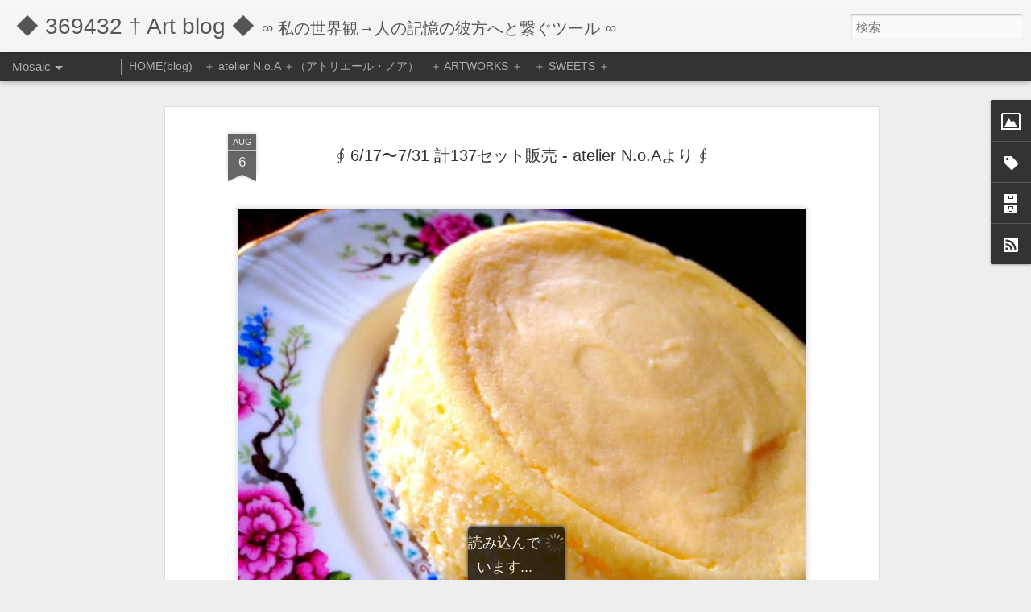

--- FILE ---
content_type: text/html; charset=UTF-8
request_url: http://www.369432.com/2015/08/617731-137-atelier-noa.html
body_size: 5704
content:
<!DOCTYPE html>
<html class='v2' dir='ltr' lang='ja'>
<head>
<link href='https://www.blogger.com/static/v1/widgets/4128112664-css_bundle_v2.css' rel='stylesheet' type='text/css'/>
<meta content='text/html; charset=UTF-8' http-equiv='Content-Type'/>
<meta content='blogger' name='generator'/>
<link href='http://www.369432.com/favicon.ico' rel='icon' type='image/x-icon'/>
<link href='http://www.369432.com/2015/08/617731-137-atelier-noa.html' rel='canonical'/>
<link rel="alternate" type="application/atom+xml" title="&#9670; 369432 &#8224; Art blog &#9670; - Atom" href="http://www.369432.com/feeds/posts/default" />
<link rel="alternate" type="application/rss+xml" title="&#9670; 369432 &#8224; Art blog &#9670; - RSS" href="http://www.369432.com/feeds/posts/default?alt=rss" />
<link rel="service.post" type="application/atom+xml" title="&#9670; 369432 &#8224; Art blog &#9670; - Atom" href="https://www.blogger.com/feeds/7393501300621609413/posts/default" />

<link rel="alternate" type="application/atom+xml" title="&#9670; 369432 &#8224; Art blog &#9670; - Atom" href="http://www.369432.com/feeds/3728752952333585083/comments/default" />
<!--Can't find substitution for tag [blog.ieCssRetrofitLinks]-->
<link href='https://blogger.googleusercontent.com/img/b/R29vZ2xl/AVvXsEi4MZFpwTrRX4W4slV5zF2oz9vz-i4szJKBX43h5M5ueBCgFJkyCUYms1Un_m-aWwsT54NHwz1uFGbDm1e42ba-kZ7NtHEDu9NAOiMHSn024lVjBIMQM-hXWsbDHkQUiDuM6K0gonm4Dw9z/s1600/unnamed.jpg' rel='image_src'/>
<meta content='http://www.369432.com/2015/08/617731-137-atelier-noa.html' property='og:url'/>
<meta content='∮ 6/17〜7/31 計137セット販売 - atelier N.o.Aより ∮' property='og:title'/>
<meta content='   スフレフロマージュ・ホールサイズ（直径12cm）    ７／３１をもって今年一回目のケーキ御予約販売を無事終了致しました。  去年の１０月より約８か月ぶりの販売。  今回、初めての試みで、新作３種に加え、既存の人気ケーキ２種を合わせたアラカルトとなりましたが、計１３７セット...' property='og:description'/>
<meta content='https://blogger.googleusercontent.com/img/b/R29vZ2xl/AVvXsEi4MZFpwTrRX4W4slV5zF2oz9vz-i4szJKBX43h5M5ueBCgFJkyCUYms1Un_m-aWwsT54NHwz1uFGbDm1e42ba-kZ7NtHEDu9NAOiMHSn024lVjBIMQM-hXWsbDHkQUiDuM6K0gonm4Dw9z/w1200-h630-p-k-no-nu/unnamed.jpg' property='og:image'/>
<title>&#9670; 369432 &#8224; Art blog &#9670;: &#8750; 6/17&#12316;7/31 計137セット販売 - atelier N.o.Aより &#8750;</title>
<meta content='!' name='fragment'/>
<meta content='dynamic' name='blogger-template'/>
<meta content='IE=9,chrome=1' http-equiv='X-UA-Compatible'/>
<meta content='initial-scale=1.0, maximum-scale=1.0, user-scalable=no, width=device-width' name='viewport'/>
<style id='page-skin-1' type='text/css'><!--
/*-----------------------------------------------
Blogger Template Style
Name: Dynamic Views
----------------------------------------------- */
/* Variable definitions
====================
<Variable name="keycolor" description="Main Color" type="color" default="#ffffff"
variants="#2b256f,#00b2b4,#4ba976,#696f00,#b38f00,#f07300,#d0422c,#f37a86,#7b5341"/>
<Group description="Page">
<Variable name="page.text.font" description="Font" type="font"
default="'Helvetica Neue Light', HelveticaNeue-Light, 'Helvetica Neue', Helvetica, Arial, sans-serif"/>
<Variable name="page.text.color" description="Text Color" type="color"
default="#333333" variants="#333333"/>
<Variable name="body.background.color" description="Background Color" type="color"
default="#EEEEEE"
variants="#dfdfea,#d9f4f4,#e4f2eb,#e9ead9,#f4eed9,#fdead9,#f8e3e0,#fdebed,#ebe5e3"/>
</Group>
<Variable name="body.background" description="Body Background" type="background"
color="#EEEEEE" default="$(color) none repeat scroll top left"/>
<Group description="Header">
<Variable name="header.background.color" description="Background Color" type="color"
default="#F3F3F3" variants="#F3F3F3"/>
</Group>
<Group description="Header Bar">
<Variable name="primary.color" description="Background Color" type="color"
default="#333333" variants="#2b256f,#00b2b4,#4ba976,#696f00,#b38f00,#f07300,#d0422c,#f37a86,#7b5341"/>
<Variable name="menu.font" description="Font" type="font"
default="'Helvetica Neue Light', HelveticaNeue-Light, 'Helvetica Neue', Helvetica, Arial, sans-serif"/>
<Variable name="menu.text.color" description="Text Color" type="color"
default="#FFFFFF" variants="#FFFFFF"/>
</Group>
<Group description="Links">
<Variable name="link.font" description="Link Text" type="font"
default="'Helvetica Neue Light', HelveticaNeue-Light, 'Helvetica Neue', Helvetica, Arial, sans-serif"/>
<Variable name="link.color" description="Link Color" type="color"
default="#009EB8"
variants="#2b256f,#00b2b4,#4ba976,#696f00,#b38f00,#f07300,#d0422c,#f37a86,#7b5341"/>
<Variable name="link.hover.color" description="Link Hover Color" type="color"
default="#009EB8"
variants="#2b256f,#00b2b4,#4ba976,#696f00,#b38f00,#f07300,#d0422c,#f37a86,#7b5341"/>
<Variable name="link.visited.color" description="Link Visited Color" type="color"
default="#009EB8"
variants="#2b256f,#00b2b4,#4ba976,#696f00,#b38f00,#f07300,#d0422c,#f37a86,#7b5341"/>
</Group>
<Group description="Blog Title">
<Variable name="blog.title.font" description="Font" type="font"
default="'Helvetica Neue Light', HelveticaNeue-Light, 'Helvetica Neue', Helvetica, Arial, sans-serif"/>
<Variable name="blog.title.color" description="Color" type="color"
default="#555555" variants="#555555"/>
</Group>
<Group description="Blog Description">
<Variable name="blog.description.font" description="Font" type="font"
default="'Helvetica Neue Light', HelveticaNeue-Light, 'Helvetica Neue', Helvetica, Arial, sans-serif"/>
<Variable name="blog.description.color" description="Color" type="color"
default="#555555" variants="#555555"/>
</Group>
<Group description="Post Title">
<Variable name="post.title.font" description="Font" type="font"
default="'Helvetica Neue Light', HelveticaNeue-Light, 'Helvetica Neue', Helvetica, Arial, sans-serif"/>
<Variable name="post.title.color" description="Color" type="color"
default="#333333" variants="#333333"/>
</Group>
<Group description="Date Ribbon">
<Variable name="ribbon.color" description="Color" type="color"
default="#666666" variants="#2b256f,#00b2b4,#4ba976,#696f00,#b38f00,#f07300,#d0422c,#f37a86,#7b5341"/>
<Variable name="ribbon.hover.color" description="Hover Color" type="color"
default="#AD3A2B" variants="#AD3A2B"/>
</Group>
<Variable name="blitzview" description="Initial view type" type="string" default="sidebar"/>
*/
/* BEGIN CUT */
{
"font:Text": "'Helvetica Neue Light', HelveticaNeue-Light, 'Helvetica Neue', Helvetica, Arial, sans-serif",
"color:Text": "#333333",
"image:Background": "#EEEEEE none repeat scroll top left",
"color:Background": "#EEEEEE",
"color:Header Background": "#F3F3F3",
"color:Primary": "#333333",
"color:Menu Text": "#FFFFFF",
"font:Menu": "'Helvetica Neue Light', HelveticaNeue-Light, 'Helvetica Neue', Helvetica, Arial, sans-serif",
"font:Link": "'Helvetica Neue Light', HelveticaNeue-Light, 'Helvetica Neue', Helvetica, Arial, sans-serif",
"color:Link": "#009EB8",
"color:Link Visited": "#009EB8",
"color:Link Hover": "#009EB8",
"font:Blog Title": "'Helvetica Neue Light', HelveticaNeue-Light, 'Helvetica Neue', Helvetica, Arial, sans-serif",
"color:Blog Title": "#555555",
"font:Blog Description": "'Helvetica Neue Light', HelveticaNeue-Light, 'Helvetica Neue', Helvetica, Arial, sans-serif",
"color:Blog Description": "#555555",
"font:Post Title": "'Helvetica Neue Light', HelveticaNeue-Light, 'Helvetica Neue', Helvetica, Arial, sans-serif",
"color:Post Title": "#333333",
"color:Ribbon": "#666666",
"color:Ribbon Hover": "#AD3A2B",
"view": "mosaic"
}
/* END CUT */

--></style>
<style id='template-skin-1' type='text/css'><!--
body {
min-width: 960px;
}
.column-center-outer {
margin-top: 46px;
}
.content-outer, .content-fauxcolumn-outer, .region-inner {
min-width: 960px;
max-width: 960px;
_width: 960px;
}
.main-inner .columns {
padding-left: 0;
padding-right: 310px;
}
.main-inner .fauxcolumn-center-outer {
left: 0;
right: 310px;
/* IE6 does not respect left and right together */
_width: expression(this.parentNode.offsetWidth -
parseInt("0") -
parseInt("310px") + 'px');
}
.main-inner .fauxcolumn-left-outer {
width: 0;
}
.main-inner .fauxcolumn-right-outer {
width: 310px;
}
.main-inner .column-left-outer {
width: 0;
right: 100%;
margin-left: -0;
}
.main-inner .column-right-outer {
width: 310px;
margin-right: -310px;
}
#layout {
min-width: 0;
}
#layout .content-outer {
min-width: 0;
width: 800px;
}
#layout .region-inner {
min-width: 0;
width: auto;
}
--></style>
<script src='//www.blogblog.com/dynamicviews/c2caaa387e6bfa36/js/common.js' type='text/javascript'></script>
<script src='//www.blogblog.com/dynamicviews/c2caaa387e6bfa36/js/languages/lang__ja.js' type='text/javascript'></script>
<script src='//www.blogblog.com/dynamicviews/c2caaa387e6bfa36/js/mosaic.js' type='text/javascript'></script>
<script src='//www.blogblog.com/dynamicviews/4224c15c4e7c9321/js/comments.js'></script>
<link href='https://www.blogger.com/dyn-css/authorization.css?targetBlogID=7393501300621609413&amp;zx=b4807bc1-967a-416a-b80e-bb82794bc0dd' media='none' onload='if(media!=&#39;all&#39;)media=&#39;all&#39;' rel='stylesheet'/><noscript><link href='https://www.blogger.com/dyn-css/authorization.css?targetBlogID=7393501300621609413&amp;zx=b4807bc1-967a-416a-b80e-bb82794bc0dd' rel='stylesheet'/></noscript>
<meta name='google-adsense-platform-account' content='ca-host-pub-1556223355139109'/>
<meta name='google-adsense-platform-domain' content='blogspot.com'/>

<!-- data-ad-client=ca-pub-9674824213392441 -->

</head>
<body class='variant-mosaic'>
<div class='content'>
<div class='content-outer'>
<div class='fauxborder-left content-fauxborder-left'>
<div class='content-inner'>
<div class='main-outer'>
<div class='fauxborder-left main-fauxborder-left'>
<div class='region-inner main-inner'>
<div class='columns fauxcolumns'>
<div class='column-center-outer'>
<div class='column-center-inner'>
<div class='main section' id='main'>
</div>
</div>
</div>
<div class='column-right-outer'>
<div class='column-right-inner'>
<aside>
<div class='sidebar section' id='sidebar-right-1'>
</div>
</aside>
</div>
</div>
<div style='clear: both'></div>
</div>
</div>
</div>
</div>
</div>
</div>
</div>
</div>
<script language='javascript' type='text/javascript'>
        window.onload = function() {
          blogger.ui().configure().view();
        };
      </script>

<script type="text/javascript" src="https://www.blogger.com/static/v1/widgets/1601900224-widgets.js"></script>
<script type='text/javascript'>
window['__wavt'] = 'AOuZoY6IawVfqXhSiWEgLzsO2k6Xu33m3A:1762696790811';_WidgetManager._Init('//www.blogger.com/rearrange?blogID\x3d7393501300621609413','//www.369432.com/2015/08/617731-137-atelier-noa.html','7393501300621609413');
_WidgetManager._SetDataContext([{'name': 'blog', 'data': {'blogId': '7393501300621609413', 'title': '\u25c6 369432 \u2020 Art blog \u25c6', 'url': 'http://www.369432.com/2015/08/617731-137-atelier-noa.html', 'canonicalUrl': 'http://www.369432.com/2015/08/617731-137-atelier-noa.html', 'homepageUrl': 'http://www.369432.com/', 'searchUrl': 'http://www.369432.com/search', 'canonicalHomepageUrl': 'http://www.369432.com/', 'blogspotFaviconUrl': 'http://www.369432.com/favicon.ico', 'bloggerUrl': 'https://www.blogger.com', 'hasCustomDomain': true, 'httpsEnabled': false, 'enabledCommentProfileImages': true, 'gPlusViewType': 'FILTERED_POSTMOD', 'adultContent': false, 'analyticsAccountNumber': '', 'encoding': 'UTF-8', 'locale': 'ja', 'localeUnderscoreDelimited': 'ja', 'languageDirection': 'ltr', 'isPrivate': false, 'isMobile': false, 'isMobileRequest': false, 'mobileClass': '', 'isPrivateBlog': false, 'isDynamicViewsAvailable': true, 'feedLinks': '\x3clink rel\x3d\x22alternate\x22 type\x3d\x22application/atom+xml\x22 title\x3d\x22\u25c6 369432 \u2020 Art blog \u25c6 - Atom\x22 href\x3d\x22http://www.369432.com/feeds/posts/default\x22 /\x3e\n\x3clink rel\x3d\x22alternate\x22 type\x3d\x22application/rss+xml\x22 title\x3d\x22\u25c6 369432 \u2020 Art blog \u25c6 - RSS\x22 href\x3d\x22http://www.369432.com/feeds/posts/default?alt\x3drss\x22 /\x3e\n\x3clink rel\x3d\x22service.post\x22 type\x3d\x22application/atom+xml\x22 title\x3d\x22\u25c6 369432 \u2020 Art blog \u25c6 - Atom\x22 href\x3d\x22https://www.blogger.com/feeds/7393501300621609413/posts/default\x22 /\x3e\n\n\x3clink rel\x3d\x22alternate\x22 type\x3d\x22application/atom+xml\x22 title\x3d\x22\u25c6 369432 \u2020 Art blog \u25c6 - Atom\x22 href\x3d\x22http://www.369432.com/feeds/3728752952333585083/comments/default\x22 /\x3e\n', 'meTag': '', 'adsenseClientId': 'ca-pub-9674824213392441', 'adsenseHostId': 'ca-host-pub-1556223355139109', 'adsenseHasAds': false, 'adsenseAutoAds': false, 'boqCommentIframeForm': true, 'loginRedirectParam': '', 'view': '', 'dynamicViewsCommentsSrc': '//www.blogblog.com/dynamicviews/4224c15c4e7c9321/js/comments.js', 'dynamicViewsScriptSrc': '//www.blogblog.com/dynamicviews/c2caaa387e6bfa36', 'plusOneApiSrc': 'https://apis.google.com/js/platform.js', 'disableGComments': true, 'interstitialAccepted': false, 'sharing': {'platforms': [{'name': '\u30ea\u30f3\u30af\u3092\u53d6\u5f97', 'key': 'link', 'shareMessage': '\u30ea\u30f3\u30af\u3092\u53d6\u5f97', 'target': ''}, {'name': 'Facebook', 'key': 'facebook', 'shareMessage': 'Facebook \u3067\u5171\u6709', 'target': 'facebook'}, {'name': 'BlogThis!', 'key': 'blogThis', 'shareMessage': 'BlogThis!', 'target': 'blog'}, {'name': '\xd7', 'key': 'twitter', 'shareMessage': '\xd7 \u3067\u5171\u6709', 'target': 'twitter'}, {'name': 'Pinterest', 'key': 'pinterest', 'shareMessage': 'Pinterest \u3067\u5171\u6709', 'target': 'pinterest'}, {'name': '\u30e1\u30fc\u30eb', 'key': 'email', 'shareMessage': '\u30e1\u30fc\u30eb', 'target': 'email'}], 'disableGooglePlus': true, 'googlePlusShareButtonWidth': 0, 'googlePlusBootstrap': '\x3cscript type\x3d\x22text/javascript\x22\x3ewindow.___gcfg \x3d {\x27lang\x27: \x27ja\x27};\x3c/script\x3e'}, 'hasCustomJumpLinkMessage': false, 'jumpLinkMessage': '\u7d9a\u304d\u3092\u8aad\u3080', 'pageType': 'item', 'postId': '3728752952333585083', 'postImageThumbnailUrl': 'https://blogger.googleusercontent.com/img/b/R29vZ2xl/AVvXsEi4MZFpwTrRX4W4slV5zF2oz9vz-i4szJKBX43h5M5ueBCgFJkyCUYms1Un_m-aWwsT54NHwz1uFGbDm1e42ba-kZ7NtHEDu9NAOiMHSn024lVjBIMQM-hXWsbDHkQUiDuM6K0gonm4Dw9z/s72-c/unnamed.jpg', 'postImageUrl': 'https://blogger.googleusercontent.com/img/b/R29vZ2xl/AVvXsEi4MZFpwTrRX4W4slV5zF2oz9vz-i4szJKBX43h5M5ueBCgFJkyCUYms1Un_m-aWwsT54NHwz1uFGbDm1e42ba-kZ7NtHEDu9NAOiMHSn024lVjBIMQM-hXWsbDHkQUiDuM6K0gonm4Dw9z/s1600/unnamed.jpg', 'pageName': '\u222e 6/17\u301c7/31 \u8a08137\u30bb\u30c3\u30c8\u8ca9\u58f2 - atelier N.o.A\u3088\u308a \u222e', 'pageTitle': '\u25c6 369432 \u2020 Art blog \u25c6: \u222e 6/17\u301c7/31 \u8a08137\u30bb\u30c3\u30c8\u8ca9\u58f2 - atelier N.o.A\u3088\u308a \u222e'}}, {'name': 'features', 'data': {}}, {'name': 'messages', 'data': {'edit': '\u7de8\u96c6', 'linkCopiedToClipboard': '\u30ea\u30f3\u30af\u3092\u30af\u30ea\u30c3\u30d7\u30dc\u30fc\u30c9\u306b\u30b3\u30d4\u30fc\u3057\u307e\u3057\u305f\u3002', 'ok': 'OK', 'postLink': '\u6295\u7a3f\u306e\u30ea\u30f3\u30af'}}, {'name': 'skin', 'data': {'vars': {'link_color': '#009EB8', 'post_title_color': '#333333', 'blog_description_font': '\x27Helvetica Neue Light\x27, HelveticaNeue-Light, \x27Helvetica Neue\x27, Helvetica, Arial, sans-serif', 'body_background_color': '#EEEEEE', 'ribbon_color': '#666666', 'body_background': '#EEEEEE none repeat scroll top left', 'blitzview': 'mosaic', 'link_visited_color': '#009EB8', 'link_hover_color': '#009EB8', 'header_background_color': '#F3F3F3', 'keycolor': '#ffffff', 'page_text_font': '\x27Helvetica Neue Light\x27, HelveticaNeue-Light, \x27Helvetica Neue\x27, Helvetica, Arial, sans-serif', 'blog_title_color': '#555555', 'ribbon_hover_color': '#AD3A2B', 'blog_title_font': '\x27Helvetica Neue Light\x27, HelveticaNeue-Light, \x27Helvetica Neue\x27, Helvetica, Arial, sans-serif', 'link_font': '\x27Helvetica Neue Light\x27, HelveticaNeue-Light, \x27Helvetica Neue\x27, Helvetica, Arial, sans-serif', 'menu_font': '\x27Helvetica Neue Light\x27, HelveticaNeue-Light, \x27Helvetica Neue\x27, Helvetica, Arial, sans-serif', 'primary_color': '#333333', 'page_text_color': '#333333', 'post_title_font': '\x27Helvetica Neue Light\x27, HelveticaNeue-Light, \x27Helvetica Neue\x27, Helvetica, Arial, sans-serif', 'blog_description_color': '#555555', 'menu_text_color': '#FFFFFF'}, 'override': '', 'url': 'blitz.css'}}, {'name': 'template', 'data': {'name': 'Dynamic Views', 'localizedName': '\u52d5\u7684\u30d3\u30e5\u30fc', 'isResponsive': false, 'isAlternateRendering': false, 'isCustom': false, 'variant': 'mosaic', 'variantId': 'mosaic'}}, {'name': 'view', 'data': {'classic': {'name': 'classic', 'url': '?view\x3dclassic'}, 'flipcard': {'name': 'flipcard', 'url': '?view\x3dflipcard'}, 'magazine': {'name': 'magazine', 'url': '?view\x3dmagazine'}, 'mosaic': {'name': 'mosaic', 'url': '?view\x3dmosaic'}, 'sidebar': {'name': 'sidebar', 'url': '?view\x3dsidebar'}, 'snapshot': {'name': 'snapshot', 'url': '?view\x3dsnapshot'}, 'timeslide': {'name': 'timeslide', 'url': '?view\x3dtimeslide'}, 'isMobile': false, 'title': '\u222e 6/17\u301c7/31 \u8a08137\u30bb\u30c3\u30c8\u8ca9\u58f2 - atelier N.o.A\u3088\u308a \u222e', 'description': '   \u30b9\u30d5\u30ec\u30d5\u30ed\u30de\u30fc\u30b8\u30e5\u30fb\u30db\u30fc\u30eb\u30b5\u30a4\u30ba\uff08\u76f4\u5f8412cm\uff09    \uff17\uff0f\uff13\uff11\u3092\u3082\u3063\u3066\u4eca\u5e74\u4e00\u56de\u76ee\u306e\u30b1\u30fc\u30ad\u5fa1\u4e88\u7d04\u8ca9\u58f2\u3092\u7121\u4e8b\u7d42\u4e86\u81f4\u3057\u307e\u3057\u305f\u3002  \u53bb\u5e74\u306e\uff11\uff10\u6708\u3088\u308a\u7d04\uff18\u304b\u6708\u3076\u308a\u306e\u8ca9\u58f2\u3002  \u4eca\u56de\u3001\u521d\u3081\u3066\u306e\u8a66\u307f\u3067\u3001\u65b0\u4f5c\uff13\u7a2e\u306b\u52a0\u3048\u3001\u65e2\u5b58\u306e\u4eba\u6c17\u30b1\u30fc\u30ad\uff12\u7a2e\u3092\u5408\u308f\u305b\u305f\u30a2\u30e9\u30ab\u30eb\u30c8\u3068\u306a\u308a\u307e\u3057\u305f\u304c\u3001\u8a08\uff11\uff13\uff17\u30bb\u30c3\u30c8...', 'featuredImage': 'https://blogger.googleusercontent.com/img/b/R29vZ2xl/AVvXsEi4MZFpwTrRX4W4slV5zF2oz9vz-i4szJKBX43h5M5ueBCgFJkyCUYms1Un_m-aWwsT54NHwz1uFGbDm1e42ba-kZ7NtHEDu9NAOiMHSn024lVjBIMQM-hXWsbDHkQUiDuM6K0gonm4Dw9z/s1600/unnamed.jpg', 'url': 'http://www.369432.com/2015/08/617731-137-atelier-noa.html', 'type': 'item', 'isSingleItem': true, 'isMultipleItems': false, 'isError': false, 'isPage': false, 'isPost': true, 'isHomepage': false, 'isArchive': false, 'isLabelSearch': false, 'postId': 3728752952333585083}}]);
_WidgetManager._RegisterWidget('_BlogView', new _WidgetInfo('Blog1', 'main', document.getElementById('Blog1'), {'cmtInteractionsEnabled': false, 'lightboxEnabled': true, 'lightboxModuleUrl': 'https://www.blogger.com/static/v1/jsbin/2397921236-lbx__ja.js', 'lightboxCssUrl': 'https://www.blogger.com/static/v1/v-css/828616780-lightbox_bundle.css'}, 'displayModeFull'));
_WidgetManager._RegisterWidget('_NavbarView', new _WidgetInfo('Navbar1', 'sidebar-right-1', document.getElementById('Navbar1'), {}, 'displayModeFull'));
_WidgetManager._RegisterWidget('_HeaderView', new _WidgetInfo('Header1', 'sidebar-right-1', document.getElementById('Header1'), {}, 'displayModeFull'));
_WidgetManager._RegisterWidget('_ImageView', new _WidgetInfo('Image1', 'sidebar-right-1', document.getElementById('Image1'), {'resize': false}, 'displayModeFull'));
_WidgetManager._RegisterWidget('_HTMLView', new _WidgetInfo('HTML3', 'sidebar-right-1', document.getElementById('HTML3'), {}, 'displayModeFull'));
_WidgetManager._RegisterWidget('_LabelView', new _WidgetInfo('Label1', 'sidebar-right-1', document.getElementById('Label1'), {}, 'displayModeFull'));
_WidgetManager._RegisterWidget('_BlogArchiveView', new _WidgetInfo('BlogArchive2', 'sidebar-right-1', document.getElementById('BlogArchive2'), {'languageDirection': 'ltr', 'loadingMessage': '\u8aad\u307f\u8fbc\u307f\u4e2d\x26hellip;'}, 'displayModeFull'));
_WidgetManager._RegisterWidget('_PageListView', new _WidgetInfo('PageList1', 'sidebar-right-1', document.getElementById('PageList1'), {'title': '\uff0aPage List\uff0a', 'links': [{'isCurrentPage': false, 'href': 'http://www.369432.com/', 'title': 'HOME(blog)'}, {'isCurrentPage': false, 'href': 'http://www.369432.com/p/about-atelier-noa.html', 'id': '5663158473407225907', 'title': '\uff0b atelier N.o.A \uff0b\uff08\u30a2\u30c8\u30ea\u30a8\u30fc\u30eb\u30fb\u30ce\u30a2\uff09'}, {'isCurrentPage': false, 'href': 'http://www.369432.com/p/contact-to-369s-artworks.html', 'id': '8107674895662157130', 'title': '\uff0b ARTWORKS \uff0b'}, {'isCurrentPage': false, 'href': 'http://www.369432.com/p/cake-all-things-made-are-art.html', 'id': '3969136490956145049', 'title': '\uff0b SWEETS \uff0b'}], 'mobile': false, 'showPlaceholder': true, 'hasCurrentPage': false}, 'displayModeFull'));
_WidgetManager._RegisterWidget('_HTMLView', new _WidgetInfo('HTML1', 'sidebar-right-1', document.getElementById('HTML1'), {}, 'displayModeFull'));
_WidgetManager._RegisterWidget('_HTMLView', new _WidgetInfo('HTML2', 'sidebar-right-1', document.getElementById('HTML2'), {}, 'displayModeFull'));
_WidgetManager._RegisterWidget('_HTMLView', new _WidgetInfo('HTML4', 'sidebar-right-1', document.getElementById('HTML4'), {}, 'displayModeFull'));
_WidgetManager._RegisterWidget('_SubscribeView', new _WidgetInfo('Subscribe1', 'sidebar-right-1', document.getElementById('Subscribe1'), {}, 'displayModeFull'));
_WidgetManager._RegisterWidget('_AttributionView', new _WidgetInfo('Attribution1', 'sidebar-right-1', document.getElementById('Attribution1'), {}, 'displayModeFull'));
</script>
</body>
</html>

--- FILE ---
content_type: text/javascript; charset=UTF-8
request_url: http://www.369432.com/?v=0&action=initial&widgetId=Image1&responseType=js&xssi_token=AOuZoY6IawVfqXhSiWEgLzsO2k6Xu33m3A%3A1762696790811
body_size: 492
content:
try {
_WidgetManager._HandleControllerResult('Image1', 'initial',{'title': '\uff0a369432\x27s profile\uff0a', 'width': 150, 'height': 61, 'sourceUrl': 'https://blogger.googleusercontent.com/img/b/R29vZ2xl/AVvXsEhNRg-Uz1d4_j2WxF31pHIjnkEz-yyBgC-uG99MAmS9NlbctijBQVvFq5yRdhPBBs_ImzJuD1TH_5PY2fYnCK9PGyHlPInpM9-eKQfSCRCcIY9Sp7NL2X46s21HYrg-MPK-lHEAnHR6z0zV/s150/fuderindou_tane_ts1.jpg', 'caption': 'please\u261dclick...', 'link': 'http://www.blogger.com/profile/17479055091183780223', 'shrinkToFit': false, 'sectionWidth': 150});
} catch (e) {
  if (typeof log != 'undefined') {
    log('HandleControllerResult failed: ' + e);
  }
}


--- FILE ---
content_type: text/javascript; charset=UTF-8
request_url: http://www.369432.com/?v=0&action=initial&widgetId=BlogArchive2&responseType=js&xssi_token=AOuZoY6IawVfqXhSiWEgLzsO2k6Xu33m3A%3A1762696790811
body_size: 1782
content:
try {
_WidgetManager._HandleControllerResult('BlogArchive2', 'initial',{'url': 'http://www.369432.com/search?updated-min\x3d1970-01-01T09:00:00%2B09:00\x26updated-max\x3d292278994-08-17T07:12:55Z\x26max-results\x3d50', 'name': 'All Posts', 'expclass': 'expanded', 'toggleId': 'ALL-0', 'post-count': 483, 'data': [{'url': 'http://www.369432.com/2021/', 'name': '2021', 'expclass': 'expanded', 'toggleId': 'YEARLY-1609426800000', 'post-count': 2, 'data': [{'url': 'http://www.369432.com/2021/10/', 'name': '10\u6708', 'expclass': 'expanded', 'toggleId': 'MONTHLY-1633014000000', 'post-count': 1, 'posts': [{'title': '\u30a2\u30c8\u30ea\u30a8\u30fc\u30eb\u30fb\u30ce\u30a2\u3000\u30b1\u30fc\u30ad\u8ca9\u58f2\u306e\u304a\u77e5\u3089\u305b', 'url': 'http://www.369432.com/2021/10/blog-post.html'}]}, {'url': 'http://www.369432.com/2021/01/', 'name': '1\u6708', 'expclass': 'collapsed', 'toggleId': 'MONTHLY-1609426800000', 'post-count': 1}]}, {'url': 'http://www.369432.com/2020/', 'name': '2020', 'expclass': 'collapsed', 'toggleId': 'YEARLY-1577804400000', 'post-count': 11, 'data': [{'url': 'http://www.369432.com/2020/12/', 'name': '12\u6708', 'expclass': 'collapsed', 'toggleId': 'MONTHLY-1606748400000', 'post-count': 1}, {'url': 'http://www.369432.com/2020/11/', 'name': '11\u6708', 'expclass': 'collapsed', 'toggleId': 'MONTHLY-1604156400000', 'post-count': 1}, {'url': 'http://www.369432.com/2020/10/', 'name': '10\u6708', 'expclass': 'collapsed', 'toggleId': 'MONTHLY-1601478000000', 'post-count': 1}, {'url': 'http://www.369432.com/2020/09/', 'name': '9\u6708', 'expclass': 'collapsed', 'toggleId': 'MONTHLY-1598886000000', 'post-count': 1}, {'url': 'http://www.369432.com/2020/07/', 'name': '7\u6708', 'expclass': 'collapsed', 'toggleId': 'MONTHLY-1593529200000', 'post-count': 1}, {'url': 'http://www.369432.com/2020/06/', 'name': '6\u6708', 'expclass': 'collapsed', 'toggleId': 'MONTHLY-1590937200000', 'post-count': 1}, {'url': 'http://www.369432.com/2020/05/', 'name': '5\u6708', 'expclass': 'collapsed', 'toggleId': 'MONTHLY-1588258800000', 'post-count': 1}, {'url': 'http://www.369432.com/2020/04/', 'name': '4\u6708', 'expclass': 'collapsed', 'toggleId': 'MONTHLY-1585666800000', 'post-count': 1}, {'url': 'http://www.369432.com/2020/03/', 'name': '3\u6708', 'expclass': 'collapsed', 'toggleId': 'MONTHLY-1582988400000', 'post-count': 1}, {'url': 'http://www.369432.com/2020/02/', 'name': '2\u6708', 'expclass': 'collapsed', 'toggleId': 'MONTHLY-1580482800000', 'post-count': 1}, {'url': 'http://www.369432.com/2020/01/', 'name': '1\u6708', 'expclass': 'collapsed', 'toggleId': 'MONTHLY-1577804400000', 'post-count': 1}]}, {'url': 'http://www.369432.com/2019/', 'name': '2019', 'expclass': 'collapsed', 'toggleId': 'YEARLY-1546268400000', 'post-count': 10, 'data': [{'url': 'http://www.369432.com/2019/12/', 'name': '12\u6708', 'expclass': 'collapsed', 'toggleId': 'MONTHLY-1575126000000', 'post-count': 1}, {'url': 'http://www.369432.com/2019/11/', 'name': '11\u6708', 'expclass': 'collapsed', 'toggleId': 'MONTHLY-1572534000000', 'post-count': 1}, {'url': 'http://www.369432.com/2019/10/', 'name': '10\u6708', 'expclass': 'collapsed', 'toggleId': 'MONTHLY-1569855600000', 'post-count': 1}, {'url': 'http://www.369432.com/2019/09/', 'name': '9\u6708', 'expclass': 'collapsed', 'toggleId': 'MONTHLY-1567263600000', 'post-count': 1}, {'url': 'http://www.369432.com/2019/08/', 'name': '8\u6708', 'expclass': 'collapsed', 'toggleId': 'MONTHLY-1564585200000', 'post-count': 1}, {'url': 'http://www.369432.com/2019/07/', 'name': '7\u6708', 'expclass': 'collapsed', 'toggleId': 'MONTHLY-1561906800000', 'post-count': 1}, {'url': 'http://www.369432.com/2019/06/', 'name': '6\u6708', 'expclass': 'collapsed', 'toggleId': 'MONTHLY-1559314800000', 'post-count': 1}, {'url': 'http://www.369432.com/2019/05/', 'name': '5\u6708', 'expclass': 'collapsed', 'toggleId': 'MONTHLY-1556636400000', 'post-count': 1}, {'url': 'http://www.369432.com/2019/03/', 'name': '3\u6708', 'expclass': 'collapsed', 'toggleId': 'MONTHLY-1551366000000', 'post-count': 1}, {'url': 'http://www.369432.com/2019/02/', 'name': '2\u6708', 'expclass': 'collapsed', 'toggleId': 'MONTHLY-1548946800000', 'post-count': 1}]}, {'url': 'http://www.369432.com/2018/', 'name': '2018', 'expclass': 'collapsed', 'toggleId': 'YEARLY-1514732400000', 'post-count': 9, 'data': [{'url': 'http://www.369432.com/2018/12/', 'name': '12\u6708', 'expclass': 'collapsed', 'toggleId': 'MONTHLY-1543590000000', 'post-count': 1}, {'url': 'http://www.369432.com/2018/11/', 'name': '11\u6708', 'expclass': 'collapsed', 'toggleId': 'MONTHLY-1540998000000', 'post-count': 1}, {'url': 'http://www.369432.com/2018/10/', 'name': '10\u6708', 'expclass': 'collapsed', 'toggleId': 'MONTHLY-1538319600000', 'post-count': 1}, {'url': 'http://www.369432.com/2018/09/', 'name': '9\u6708', 'expclass': 'collapsed', 'toggleId': 'MONTHLY-1535727600000', 'post-count': 2}, {'url': 'http://www.369432.com/2018/08/', 'name': '8\u6708', 'expclass': 'collapsed', 'toggleId': 'MONTHLY-1533049200000', 'post-count': 1}, {'url': 'http://www.369432.com/2018/07/', 'name': '7\u6708', 'expclass': 'collapsed', 'toggleId': 'MONTHLY-1530370800000', 'post-count': 2}, {'url': 'http://www.369432.com/2018/06/', 'name': '6\u6708', 'expclass': 'collapsed', 'toggleId': 'MONTHLY-1527778800000', 'post-count': 1}]}, {'url': 'http://www.369432.com/2017/', 'name': '2017', 'expclass': 'collapsed', 'toggleId': 'YEARLY-1483196400000', 'post-count': 10, 'data': [{'url': 'http://www.369432.com/2017/09/', 'name': '9\u6708', 'expclass': 'collapsed', 'toggleId': 'MONTHLY-1504191600000', 'post-count': 1}, {'url': 'http://www.369432.com/2017/08/', 'name': '8\u6708', 'expclass': 'collapsed', 'toggleId': 'MONTHLY-1501513200000', 'post-count': 1}, {'url': 'http://www.369432.com/2017/07/', 'name': '7\u6708', 'expclass': 'collapsed', 'toggleId': 'MONTHLY-1498834800000', 'post-count': 7}, {'url': 'http://www.369432.com/2017/06/', 'name': '6\u6708', 'expclass': 'collapsed', 'toggleId': 'MONTHLY-1496242800000', 'post-count': 1}]}, {'url': 'http://www.369432.com/2016/', 'name': '2016', 'expclass': 'collapsed', 'toggleId': 'YEARLY-1451574000000', 'post-count': 11, 'data': [{'url': 'http://www.369432.com/2016/11/', 'name': '11\u6708', 'expclass': 'collapsed', 'toggleId': 'MONTHLY-1477926000000', 'post-count': 1}, {'url': 'http://www.369432.com/2016/09/', 'name': '9\u6708', 'expclass': 'collapsed', 'toggleId': 'MONTHLY-1472655600000', 'post-count': 1}, {'url': 'http://www.369432.com/2016/07/', 'name': '7\u6708', 'expclass': 'collapsed', 'toggleId': 'MONTHLY-1467298800000', 'post-count': 1}, {'url': 'http://www.369432.com/2016/06/', 'name': '6\u6708', 'expclass': 'collapsed', 'toggleId': 'MONTHLY-1464706800000', 'post-count': 2}, {'url': 'http://www.369432.com/2016/05/', 'name': '5\u6708', 'expclass': 'collapsed', 'toggleId': 'MONTHLY-1462028400000', 'post-count': 2}, {'url': 'http://www.369432.com/2016/04/', 'name': '4\u6708', 'expclass': 'collapsed', 'toggleId': 'MONTHLY-1459436400000', 'post-count': 1}, {'url': 'http://www.369432.com/2016/02/', 'name': '2\u6708', 'expclass': 'collapsed', 'toggleId': 'MONTHLY-1454252400000', 'post-count': 2}, {'url': 'http://www.369432.com/2016/01/', 'name': '1\u6708', 'expclass': 'collapsed', 'toggleId': 'MONTHLY-1451574000000', 'post-count': 1}]}, {'url': 'http://www.369432.com/2015/', 'name': '2015', 'expclass': 'collapsed', 'toggleId': 'YEARLY-1420038000000', 'post-count': 38, 'data': [{'url': 'http://www.369432.com/2015/12/', 'name': '12\u6708', 'expclass': 'collapsed', 'toggleId': 'MONTHLY-1448895600000', 'post-count': 4}, {'url': 'http://www.369432.com/2015/11/', 'name': '11\u6708', 'expclass': 'collapsed', 'toggleId': 'MONTHLY-1446303600000', 'post-count': 2}, {'url': 'http://www.369432.com/2015/08/', 'name': '8\u6708', 'expclass': 'collapsed', 'toggleId': 'MONTHLY-1438354800000', 'post-count': 1}, {'url': 'http://www.369432.com/2015/07/', 'name': '7\u6708', 'expclass': 'collapsed', 'toggleId': 'MONTHLY-1435676400000', 'post-count': 1}, {'url': 'http://www.369432.com/2015/06/', 'name': '6\u6708', 'expclass': 'collapsed', 'toggleId': 'MONTHLY-1433084400000', 'post-count': 6}, {'url': 'http://www.369432.com/2015/05/', 'name': '5\u6708', 'expclass': 'collapsed', 'toggleId': 'MONTHLY-1430406000000', 'post-count': 7}, {'url': 'http://www.369432.com/2015/04/', 'name': '4\u6708', 'expclass': 'collapsed', 'toggleId': 'MONTHLY-1427814000000', 'post-count': 6}, {'url': 'http://www.369432.com/2015/03/', 'name': '3\u6708', 'expclass': 'collapsed', 'toggleId': 'MONTHLY-1425135600000', 'post-count': 9}, {'url': 'http://www.369432.com/2015/02/', 'name': '2\u6708', 'expclass': 'collapsed', 'toggleId': 'MONTHLY-1422716400000', 'post-count': 2}]}, {'url': 'http://www.369432.com/2014/', 'name': '2014', 'expclass': 'collapsed', 'toggleId': 'YEARLY-1388502000000', 'post-count': 35, 'data': [{'url': 'http://www.369432.com/2014/09/', 'name': '9\u6708', 'expclass': 'collapsed', 'toggleId': 'MONTHLY-1409497200000', 'post-count': 2}, {'url': 'http://www.369432.com/2014/08/', 'name': '8\u6708', 'expclass': 'collapsed', 'toggleId': 'MONTHLY-1406818800000', 'post-count': 1}, {'url': 'http://www.369432.com/2014/07/', 'name': '7\u6708', 'expclass': 'collapsed', 'toggleId': 'MONTHLY-1404140400000', 'post-count': 23}, {'url': 'http://www.369432.com/2014/06/', 'name': '6\u6708', 'expclass': 'collapsed', 'toggleId': 'MONTHLY-1401548400000', 'post-count': 2}, {'url': 'http://www.369432.com/2014/05/', 'name': '5\u6708', 'expclass': 'collapsed', 'toggleId': 'MONTHLY-1398870000000', 'post-count': 1}, {'url': 'http://www.369432.com/2014/04/', 'name': '4\u6708', 'expclass': 'collapsed', 'toggleId': 'MONTHLY-1396278000000', 'post-count': 6}]}, {'url': 'http://www.369432.com/2013/', 'name': '2013', 'expclass': 'collapsed', 'toggleId': 'YEARLY-1356966000000', 'post-count': 47, 'data': [{'url': 'http://www.369432.com/2013/11/', 'name': '11\u6708', 'expclass': 'collapsed', 'toggleId': 'MONTHLY-1383231600000', 'post-count': 1}, {'url': 'http://www.369432.com/2013/09/', 'name': '9\u6708', 'expclass': 'collapsed', 'toggleId': 'MONTHLY-1377961200000', 'post-count': 13}, {'url': 'http://www.369432.com/2013/08/', 'name': '8\u6708', 'expclass': 'collapsed', 'toggleId': 'MONTHLY-1375282800000', 'post-count': 13}, {'url': 'http://www.369432.com/2013/07/', 'name': '7\u6708', 'expclass': 'collapsed', 'toggleId': 'MONTHLY-1372604400000', 'post-count': 11}, {'url': 'http://www.369432.com/2013/06/', 'name': '6\u6708', 'expclass': 'collapsed', 'toggleId': 'MONTHLY-1370012400000', 'post-count': 5}, {'url': 'http://www.369432.com/2013/05/', 'name': '5\u6708', 'expclass': 'collapsed', 'toggleId': 'MONTHLY-1367334000000', 'post-count': 2}, {'url': 'http://www.369432.com/2013/04/', 'name': '4\u6708', 'expclass': 'collapsed', 'toggleId': 'MONTHLY-1364742000000', 'post-count': 2}]}, {'url': 'http://www.369432.com/2012/', 'name': '2012', 'expclass': 'collapsed', 'toggleId': 'YEARLY-1325343600000', 'post-count': 40, 'data': [{'url': 'http://www.369432.com/2012/10/', 'name': '10\u6708', 'expclass': 'collapsed', 'toggleId': 'MONTHLY-1349017200000', 'post-count': 1}, {'url': 'http://www.369432.com/2012/09/', 'name': '9\u6708', 'expclass': 'collapsed', 'toggleId': 'MONTHLY-1346425200000', 'post-count': 3}, {'url': 'http://www.369432.com/2012/08/', 'name': '8\u6708', 'expclass': 'collapsed', 'toggleId': 'MONTHLY-1343746800000', 'post-count': 6}, {'url': 'http://www.369432.com/2012/07/', 'name': '7\u6708', 'expclass': 'collapsed', 'toggleId': 'MONTHLY-1341068400000', 'post-count': 7}, {'url': 'http://www.369432.com/2012/06/', 'name': '6\u6708', 'expclass': 'collapsed', 'toggleId': 'MONTHLY-1338476400000', 'post-count': 6}, {'url': 'http://www.369432.com/2012/05/', 'name': '5\u6708', 'expclass': 'collapsed', 'toggleId': 'MONTHLY-1335798000000', 'post-count': 5}, {'url': 'http://www.369432.com/2012/04/', 'name': '4\u6708', 'expclass': 'collapsed', 'toggleId': 'MONTHLY-1333206000000', 'post-count': 5}, {'url': 'http://www.369432.com/2012/03/', 'name': '3\u6708', 'expclass': 'collapsed', 'toggleId': 'MONTHLY-1330527600000', 'post-count': 3}, {'url': 'http://www.369432.com/2012/02/', 'name': '2\u6708', 'expclass': 'collapsed', 'toggleId': 'MONTHLY-1328022000000', 'post-count': 2}, {'url': 'http://www.369432.com/2012/01/', 'name': '1\u6708', 'expclass': 'collapsed', 'toggleId': 'MONTHLY-1325343600000', 'post-count': 2}]}, {'url': 'http://www.369432.com/2011/', 'name': '2011', 'expclass': 'collapsed', 'toggleId': 'YEARLY-1293807600000', 'post-count': 43, 'data': [{'url': 'http://www.369432.com/2011/12/', 'name': '12\u6708', 'expclass': 'collapsed', 'toggleId': 'MONTHLY-1322665200000', 'post-count': 1}, {'url': 'http://www.369432.com/2011/11/', 'name': '11\u6708', 'expclass': 'collapsed', 'toggleId': 'MONTHLY-1320073200000', 'post-count': 1}, {'url': 'http://www.369432.com/2011/10/', 'name': '10\u6708', 'expclass': 'collapsed', 'toggleId': 'MONTHLY-1317394800000', 'post-count': 2}, {'url': 'http://www.369432.com/2011/08/', 'name': '8\u6708', 'expclass': 'collapsed', 'toggleId': 'MONTHLY-1312124400000', 'post-count': 4}, {'url': 'http://www.369432.com/2011/07/', 'name': '7\u6708', 'expclass': 'collapsed', 'toggleId': 'MONTHLY-1309446000000', 'post-count': 8}, {'url': 'http://www.369432.com/2011/06/', 'name': '6\u6708', 'expclass': 'collapsed', 'toggleId': 'MONTHLY-1306854000000', 'post-count': 3}, {'url': 'http://www.369432.com/2011/05/', 'name': '5\u6708', 'expclass': 'collapsed', 'toggleId': 'MONTHLY-1304175600000', 'post-count': 8}, {'url': 'http://www.369432.com/2011/04/', 'name': '4\u6708', 'expclass': 'collapsed', 'toggleId': 'MONTHLY-1301583600000', 'post-count': 3}, {'url': 'http://www.369432.com/2011/03/', 'name': '3\u6708', 'expclass': 'collapsed', 'toggleId': 'MONTHLY-1298905200000', 'post-count': 4}, {'url': 'http://www.369432.com/2011/02/', 'name': '2\u6708', 'expclass': 'collapsed', 'toggleId': 'MONTHLY-1296486000000', 'post-count': 8}, {'url': 'http://www.369432.com/2011/01/', 'name': '1\u6708', 'expclass': 'collapsed', 'toggleId': 'MONTHLY-1293807600000', 'post-count': 1}]}, {'url': 'http://www.369432.com/2010/', 'name': '2010', 'expclass': 'collapsed', 'toggleId': 'YEARLY-1262271600000', 'post-count': 49, 'data': [{'url': 'http://www.369432.com/2010/12/', 'name': '12\u6708', 'expclass': 'collapsed', 'toggleId': 'MONTHLY-1291129200000', 'post-count': 4}, {'url': 'http://www.369432.com/2010/11/', 'name': '11\u6708', 'expclass': 'collapsed', 'toggleId': 'MONTHLY-1288537200000', 'post-count': 4}, {'url': 'http://www.369432.com/2010/10/', 'name': '10\u6708', 'expclass': 'collapsed', 'toggleId': 'MONTHLY-1285858800000', 'post-count': 5}, {'url': 'http://www.369432.com/2010/09/', 'name': '9\u6708', 'expclass': 'collapsed', 'toggleId': 'MONTHLY-1283266800000', 'post-count': 7}, {'url': 'http://www.369432.com/2010/08/', 'name': '8\u6708', 'expclass': 'collapsed', 'toggleId': 'MONTHLY-1280588400000', 'post-count': 4}, {'url': 'http://www.369432.com/2010/07/', 'name': '7\u6708', 'expclass': 'collapsed', 'toggleId': 'MONTHLY-1277910000000', 'post-count': 1}, {'url': 'http://www.369432.com/2010/06/', 'name': '6\u6708', 'expclass': 'collapsed', 'toggleId': 'MONTHLY-1275318000000', 'post-count': 1}, {'url': 'http://www.369432.com/2010/05/', 'name': '5\u6708', 'expclass': 'collapsed', 'toggleId': 'MONTHLY-1272639600000', 'post-count': 11}, {'url': 'http://www.369432.com/2010/02/', 'name': '2\u6708', 'expclass': 'collapsed', 'toggleId': 'MONTHLY-1264950000000', 'post-count': 2}, {'url': 'http://www.369432.com/2010/01/', 'name': '1\u6708', 'expclass': 'collapsed', 'toggleId': 'MONTHLY-1262271600000', 'post-count': 10}]}, {'url': 'http://www.369432.com/2009/', 'name': '2009', 'expclass': 'collapsed', 'toggleId': 'YEARLY-1230735600000', 'post-count': 178, 'data': [{'url': 'http://www.369432.com/2009/12/', 'name': '12\u6708', 'expclass': 'collapsed', 'toggleId': 'MONTHLY-1259593200000', 'post-count': 170}, {'url': 'http://www.369432.com/2009/06/', 'name': '6\u6708', 'expclass': 'collapsed', 'toggleId': 'MONTHLY-1243782000000', 'post-count': 1}, {'url': 'http://www.369432.com/2009/03/', 'name': '3\u6708', 'expclass': 'collapsed', 'toggleId': 'MONTHLY-1235833200000', 'post-count': 2}, {'url': 'http://www.369432.com/2009/02/', 'name': '2\u6708', 'expclass': 'collapsed', 'toggleId': 'MONTHLY-1233414000000', 'post-count': 5}]}], 'toggleopen': 'MONTHLY-1633014000000', 'style': 'HIERARCHY', 'title': '\uff0ablog archives\uff0a'});
} catch (e) {
  if (typeof log != 'undefined') {
    log('HandleControllerResult failed: ' + e);
  }
}


--- FILE ---
content_type: text/javascript; charset=UTF-8
request_url: http://www.369432.com/?v=0&action=initial&widgetId=Label1&responseType=js&xssi_token=AOuZoY6IawVfqXhSiWEgLzsO2k6Xu33m3A%3A1762696790811
body_size: 451
content:
try {
_WidgetManager._HandleControllerResult('Label1', 'initial',{'title': '\uff0alabel\uff0a', 'display': 'list', 'showFreqNumbers': true, 'labels': [{'name': '369', 'count': 220, 'cssSize': 5, 'url': 'http://www.369432.com/search/label/369'}, {'name': '369\x26#39;s techn\xe9', 'count': 94, 'cssSize': 4, 'url': 'http://www.369432.com/search/label/369%27s%20techn%C3%A9'}, {'name': 'Aphorism', 'count': 7, 'cssSize': 1, 'url': 'http://www.369432.com/search/label/Aphorism'}, {'name': 'Homo sapiens', 'count': 17, 'cssSize': 3, 'url': 'http://www.369432.com/search/label/Homo%20sapiens'}, {'name': 'Spiritualism', 'count': 28, 'cssSize': 3, 'url': 'http://www.369432.com/search/label/Spiritualism'}, {'name': 'communis', 'count': 192, 'cssSize': 5, 'url': 'http://www.369432.com/search/label/communis'}, {'name': 'narrative', 'count': 29, 'cssSize': 3, 'url': 'http://www.369432.com/search/label/narrative'}, {'name': 'philosophia', 'count': 131, 'cssSize': 5, 'url': 'http://www.369432.com/search/label/philosophia'}, {'name': 'photograph', 'count': 34, 'cssSize': 3, 'url': 'http://www.369432.com/search/label/photograph'}, {'name': 'poiesis', 'count': 104, 'cssSize': 4, 'url': 'http://www.369432.com/search/label/poiesis'}]});
} catch (e) {
  if (typeof log != 'undefined') {
    log('HandleControllerResult failed: ' + e);
  }
}


--- FILE ---
content_type: text/javascript; charset=UTF-8
request_url: http://www.369432.com/?v=0&action=initial&widgetId=Label1&responseType=js&xssi_token=AOuZoY6IawVfqXhSiWEgLzsO2k6Xu33m3A%3A1762696790811
body_size: 451
content:
try {
_WidgetManager._HandleControllerResult('Label1', 'initial',{'title': '\uff0alabel\uff0a', 'display': 'list', 'showFreqNumbers': true, 'labels': [{'name': '369', 'count': 220, 'cssSize': 5, 'url': 'http://www.369432.com/search/label/369'}, {'name': '369\x26#39;s techn\xe9', 'count': 94, 'cssSize': 4, 'url': 'http://www.369432.com/search/label/369%27s%20techn%C3%A9'}, {'name': 'Aphorism', 'count': 7, 'cssSize': 1, 'url': 'http://www.369432.com/search/label/Aphorism'}, {'name': 'Homo sapiens', 'count': 17, 'cssSize': 3, 'url': 'http://www.369432.com/search/label/Homo%20sapiens'}, {'name': 'Spiritualism', 'count': 28, 'cssSize': 3, 'url': 'http://www.369432.com/search/label/Spiritualism'}, {'name': 'communis', 'count': 192, 'cssSize': 5, 'url': 'http://www.369432.com/search/label/communis'}, {'name': 'narrative', 'count': 29, 'cssSize': 3, 'url': 'http://www.369432.com/search/label/narrative'}, {'name': 'philosophia', 'count': 131, 'cssSize': 5, 'url': 'http://www.369432.com/search/label/philosophia'}, {'name': 'photograph', 'count': 34, 'cssSize': 3, 'url': 'http://www.369432.com/search/label/photograph'}, {'name': 'poiesis', 'count': 104, 'cssSize': 4, 'url': 'http://www.369432.com/search/label/poiesis'}]});
} catch (e) {
  if (typeof log != 'undefined') {
    log('HandleControllerResult failed: ' + e);
  }
}


--- FILE ---
content_type: text/javascript; charset=UTF-8
request_url: http://www.369432.com/?v=0&action=initial&widgetId=Image1&responseType=js&xssi_token=AOuZoY6IawVfqXhSiWEgLzsO2k6Xu33m3A%3A1762696790811
body_size: 492
content:
try {
_WidgetManager._HandleControllerResult('Image1', 'initial',{'title': '\uff0a369432\x27s profile\uff0a', 'width': 150, 'height': 61, 'sourceUrl': 'https://blogger.googleusercontent.com/img/b/R29vZ2xl/AVvXsEhNRg-Uz1d4_j2WxF31pHIjnkEz-yyBgC-uG99MAmS9NlbctijBQVvFq5yRdhPBBs_ImzJuD1TH_5PY2fYnCK9PGyHlPInpM9-eKQfSCRCcIY9Sp7NL2X46s21HYrg-MPK-lHEAnHR6z0zV/s150/fuderindou_tane_ts1.jpg', 'caption': 'please\u261dclick...', 'link': 'http://www.blogger.com/profile/17479055091183780223', 'shrinkToFit': false, 'sectionWidth': 150});
} catch (e) {
  if (typeof log != 'undefined') {
    log('HandleControllerResult failed: ' + e);
  }
}
